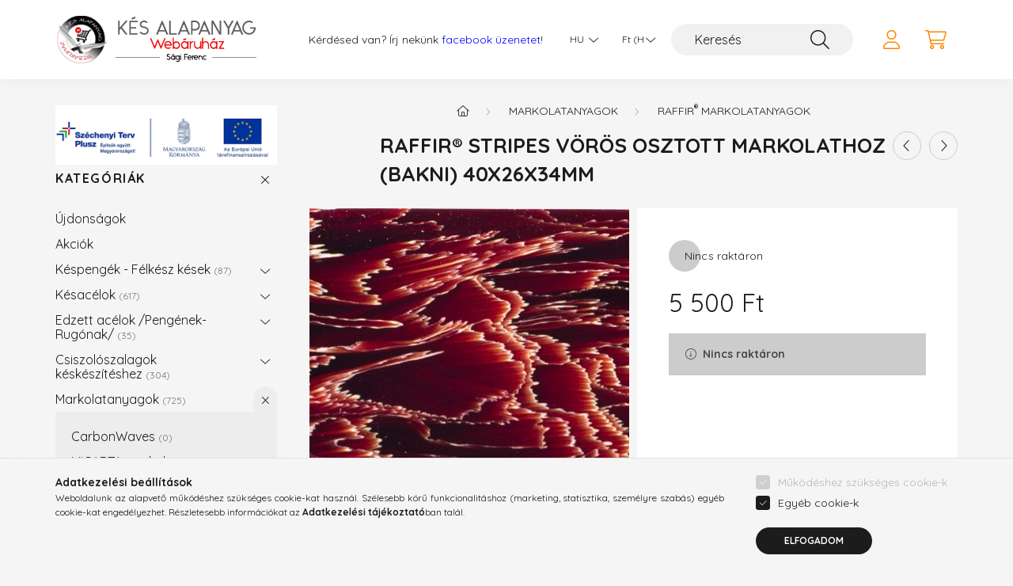

--- FILE ---
content_type: text/html; charset=UTF-8
request_url: https://kesalapanyag.hu/Raffir-Stripes-Voros-osztott-markolathoz-bakni-40x
body_size: 20521
content:
<!DOCTYPE html>
<html lang="hu">
    <head>
        <meta charset="utf-8">
<meta name="description" content="Raffir® Stripes Vörös osztott markolathoz (bakni) 40x26x34mm, Raffir® Minőségi Gyártóistabilizált színezett műgyantás Kukoricacsuhé Prémium kinézetű és minőségű">
<meta name="robots" content="index, follow">
<meta http-equiv="X-UA-Compatible" content="IE=Edge">
<meta property="og:site_name" content="Kés Alapanyag - Webáruház" />
<meta property="og:title" content="Raffir® Stripes Vörös osztott markolathoz (bakni) 40x26x34mm">
<meta property="og:description" content="Raffir® Stripes Vörös osztott markolathoz (bakni) 40x26x34mm, Raffir® Minőségi Gyártóistabilizált színezett műgyantás Kukoricacsuhé Prémium kinézetű és minőségű">
<meta property="og:type" content="product">
<meta property="og:url" content="https://kesalapanyag.hu/Raffir-Stripes-Voros-osztott-markolathoz-bakni-40x">
<meta property="og:image" content="https://kesalapanyag.hu/img/24967/raffir_S_P_tomb_osztott_altpic_1/raffir_S_P_tomb_osztott.jpg">
<meta name="mobile-web-app-capable" content="yes">
<meta name="apple-mobile-web-app-capable" content="yes">
<meta name="MobileOptimized" content="320">
<meta name="HandheldFriendly" content="true">

<title>Raffir® Stripes Vörös osztott markolathoz (bakni) 40x26x34mm</title>


<script>
var service_type="shop";
var shop_url_main="https://kesalapanyag.hu";
var actual_lang="hu";
var money_len="0";
var money_thousend=" ";
var money_dec=",";
var shop_id=24967;
var unas_design_url="https:"+"/"+"/"+"kesalapanyag.hu"+"/"+"!common_design"+"/"+"custom"+"/"+"kesalapanyag.unas.hu"+"/";
var unas_design_code='0';
var unas_base_design_code='2200';
var unas_design_ver=4;
var unas_design_subver=1;
var unas_shop_url='https://kesalapanyag.hu';
var responsive="yes";
var price_nullcut_disable=1;
var config_plus=new Array();
config_plus['product_tooltip']=1;
config_plus['cart_redirect']=1;
config_plus['money_type']='Ft';
config_plus['money_type_display']='Ft';
var lang_text=new Array();

var UNAS = UNAS || {};
UNAS.shop={"base_url":'https://kesalapanyag.hu',"domain":'kesalapanyag.hu',"username":'kesalapanyag.unas.hu',"id":24967,"lang":'hu',"currency_type":'Ft',"currency_code":'HUF',"currency_rate":'1',"currency_length":0,"base_currency_length":0,"canonical_url":'https://kesalapanyag.hu/Raffir-Stripes-Voros-osztott-markolathoz-bakni-40x'};
UNAS.design={"code":'0',"page":'product_details'};
UNAS.api_auth="e866e20ad1db02e462280d5fd83b98d0";
UNAS.customer={"email":'',"id":0,"group_id":0,"without_registration":0};
UNAS.shop["category_id"]="138660";
UNAS.shop["sku"]="raffir_S_P_tomb_osztott";
UNAS.shop["product_id"]="563039901";
UNAS.shop["only_private_customer_can_purchase"] = false;
 

UNAS.text = {
    "button_overlay_close": `Bezár`,
    "popup_window": `Felugró ablak`,
    "list": `lista`,
    "updating_in_progress": `frissítés folyamatban`,
    "updated": `frissítve`,
    "is_opened": `megnyitva`,
    "is_closed": `bezárva`,
    "deleted": `törölve`,
    "consent_granted": `hozzájárulás megadva`,
    "consent_rejected": `hozzájárulás elutasítva`,
    "field_is_incorrect": `mező hibás`,
    "error_title": `Hiba!`,
    "product_variants": `termék változatok`,
    "product_added_to_cart": `A termék a kosárba került`,
    "product_added_to_cart_with_qty_problem": `A termékből csak [qty_added_to_cart] [qty_unit] került kosárba`,
    "product_removed_from_cart": `A termék törölve a kosárból`,
    "reg_title_name": `Név`,
    "reg_title_company_name": `Cégnév`,
    "number_of_items_in_cart": `Kosárban lévő tételek száma`,
    "cart_is_empty": `A kosár üres`,
    "cart_updated": `A kosár frissült`
};


UNAS.text["delete_from_compare"]= `Törlés összehasonlításból`;
UNAS.text["comparison"]= `Összehasonlítás`;

UNAS.text["delete_from_favourites"]= `Törlés a kedvencek közül`;
UNAS.text["add_to_favourites"]= `Kedvencekhez`;






window.lazySizesConfig=window.lazySizesConfig || {};
window.lazySizesConfig.loadMode=1;
window.lazySizesConfig.loadHidden=false;

window.dataLayer = window.dataLayer || [];
function gtag(){dataLayer.push(arguments)};
gtag('js', new Date());
</script>

<script src="https://kesalapanyag.hu/!common_packages/jquery/jquery-3.2.1.js?mod_time=1690980617"></script>
<script src="https://kesalapanyag.hu/!common_packages/jquery/plugins/migrate/migrate.js?mod_time=1690980618"></script>
<script src="https://kesalapanyag.hu/!common_packages/jquery/plugins/autocomplete/autocomplete.js?mod_time=1751445028"></script>
<script src="https://kesalapanyag.hu/!common_packages/jquery/plugins/tools/overlay/overlay.js?mod_time=1759904162"></script>
<script src="https://kesalapanyag.hu/!common_packages/jquery/plugins/tools/toolbox/toolbox.expose.js?mod_time=1725517055"></script>
<script src="https://kesalapanyag.hu/!common_packages/jquery/plugins/lazysizes/lazysizes.min.js?mod_time=1690980618"></script>
<script src="https://kesalapanyag.hu/!common_packages/jquery/plugins/lazysizes/plugins/bgset/ls.bgset.min.js?mod_time=1753261540"></script>
<script src="https://kesalapanyag.hu/!common_packages/jquery/own/shop_common/exploded/common.js?mod_time=1764831094"></script>
<script src="https://kesalapanyag.hu/!common_packages/jquery/own/shop_common/exploded/common_overlay.js?mod_time=1759904162"></script>
<script src="https://kesalapanyag.hu/!common_packages/jquery/own/shop_common/exploded/common_shop_popup.js?mod_time=1759904162"></script>
<script src="https://kesalapanyag.hu/!common_packages/jquery/own/shop_common/exploded/page_product_details.js?mod_time=1751445028"></script>
<script src="https://kesalapanyag.hu/!common_packages/jquery/own/shop_common/exploded/function_favourites.js?mod_time=1725525526"></script>
<script src="https://kesalapanyag.hu/!common_packages/jquery/own/shop_common/exploded/function_compare.js?mod_time=1751445028"></script>
<script src="https://kesalapanyag.hu/!common_packages/jquery/own/shop_common/exploded/function_recommend.js?mod_time=1751445028"></script>
<script src="https://kesalapanyag.hu/!common_packages/jquery/own/shop_common/exploded/function_product_print.js?mod_time=1725525526"></script>
<script src="https://kesalapanyag.hu/!common_packages/jquery/plugins/hoverintent/hoverintent.js?mod_time=1690980618"></script>
<script src="https://kesalapanyag.hu/!common_packages/jquery/own/shop_tooltip/shop_tooltip.js?mod_time=1759904162"></script>
<script src="https://kesalapanyag.hu/!common_design/base/002200/main.js?mod_time=1759904162"></script>
<script src="https://kesalapanyag.hu/!common_packages/jquery/plugins/flickity/v3/flickity.pkgd.min.js?mod_time=1759904162"></script>
<script src="https://kesalapanyag.hu/!common_packages/jquery/plugins/flickity/v3/as-nav-for.js?mod_time=1690980618"></script>
<script src="https://kesalapanyag.hu/!common_packages/jquery/plugins/toastr/toastr.min.js?mod_time=1690980618"></script>
<script src="https://kesalapanyag.hu/!common_packages/jquery/plugins/tippy/popper-2.4.4.min.js?mod_time=1690980618"></script>
<script src="https://kesalapanyag.hu/!common_packages/jquery/plugins/tippy/tippy-bundle.umd.min.js?mod_time=1690980618"></script>
<script src="https://kesalapanyag.hu/!common_packages/jquery/plugins/photoswipe/photoswipe.min.js?mod_time=1690980618"></script>
<script src="https://kesalapanyag.hu/!common_packages/jquery/plugins/photoswipe/photoswipe-ui-default.min.js?mod_time=1690980618"></script>

<link href="https://kesalapanyag.hu/temp/shop_24967_d55af3421c8ff6be612d4b3018b0943b.css?mod_time=1768821253" rel="stylesheet" type="text/css">

<link href="https://kesalapanyag.hu/Raffir-Stripes-Voros-osztott-markolathoz-bakni-40x" rel="canonical">
<link href="https://kesalapanyag.hu/shop_ordered/24967/design_pic/favicon.ico" rel="shortcut icon">
<script>
        var google_consent=1;
    
        gtag('consent', 'default', {
           'ad_storage': 'denied',
           'ad_user_data': 'denied',
           'ad_personalization': 'denied',
           'analytics_storage': 'denied',
           'functionality_storage': 'denied',
           'personalization_storage': 'denied',
           'security_storage': 'granted'
        });

    
        gtag('consent', 'update', {
           'ad_storage': 'denied',
           'ad_user_data': 'denied',
           'ad_personalization': 'denied',
           'analytics_storage': 'denied',
           'functionality_storage': 'denied',
           'personalization_storage': 'denied',
           'security_storage': 'granted'
        });

        </script>
    	<script>
	/* <![CDATA[ */
	$(document).ready(function() {
       $(document).bind("contextmenu",function(e) {
            return false;
       });
	});
	/* ]]> */
	</script>
		<script>
	/* <![CDATA[ */
	var omitformtags=["input", "textarea", "select"];
	omitformtags=omitformtags.join("|");
		
	function disableselect(e) {
		if (omitformtags.indexOf(e.target.tagName.toLowerCase())==-1) return false;
		if (omitformtags.indexOf(e.target.tagName.toLowerCase())==2) return false;
	}
		
	function reEnable() {
		return true;
	}
		
	if (typeof document.onselectstart!="undefined") {
		document.onselectstart=new Function ("return false");
	} else {
		document.onmousedown=disableselect;
		document.onmouseup=reEnable;
	}
	/* ]]> */
	</script>
	

        <meta content="width=device-width, initial-scale=1.0" name="viewport" />
        <link rel="preconnect" href="https://fonts.gstatic.com">
        <link rel="preload" href="https://fonts.googleapis.com/css2?family=Quicksand:wght@400;700&display=swap" as="style" />
        <link rel="stylesheet" href="https://fonts.googleapis.com/css2?family=Quicksand:wght@400;700&display=swap" media="print" onload="this.media='all'">
        <noscript>
            <link rel="stylesheet" href="https://fonts.googleapis.com/css2?family=Quicksand:wght@400;700&display=swap" />
        </noscript>
        
        
        
        
        
        

        
        
        
        
                    
            
            
            
            
            
            
            
            
            
                
    </head>

                
                
    
    
    
    
    
                     
    
    <body class='design_ver4 design_subver1' id="ud_shop_artdet">
        <div id="box_compare_content" class="text-center fixed-bottom">                    <script>
	$(document).ready(function(){ $("#box_container_shop_compare").css("display","none"); });</script>

    
    </div>
    
        <div id="fb-root"></div>
    <script>
        window.fbAsyncInit = function() {
            FB.init({
                xfbml            : true,
                version          : 'v22.0'
            });
        };
    </script>
    <script async defer crossorigin="anonymous" src="https://connect.facebook.net/hu_HU/sdk.js"></script>
    <div id="image_to_cart" style="display:none; position:absolute; z-index:100000;"></div>
<div class="overlay_common overlay_warning" id="overlay_cart_add"></div>
<script>$(document).ready(function(){ overlay_init("cart_add",{"onBeforeLoad":false}); });</script>
<div id="overlay_login_outer"></div>	
	<script>
	$(document).ready(function(){
	    var login_redir_init="";

		$("#overlay_login_outer").overlay({
			onBeforeLoad: function() {
                var login_redir_temp=login_redir_init;
                if (login_redir_act!="") {
                    login_redir_temp=login_redir_act;
                    login_redir_act="";
                }

									$.ajax({
						type: "GET",
						async: true,
						url: "https://kesalapanyag.hu/shop_ajax/ajax_popup_login.php",
						data: {
							shop_id:"24967",
							lang_master:"hu",
                            login_redir:login_redir_temp,
							explicit:"ok",
							get_ajax:"1"
						},
						success: function(data){
							$("#overlay_login_outer").html(data);
							if (unas_design_ver >= 5) $("#overlay_login_outer").modal('show');
							$('#overlay_login1 input[name=shop_pass_login]').keypress(function(e) {
								var code = e.keyCode ? e.keyCode : e.which;
								if(code.toString() == 13) {		
									document.form_login_overlay.submit();		
								}	
							});	
						}
					});
								},
			top: 50,
			mask: {
	color: "#000000",
	loadSpeed: 200,
	maskId: "exposeMaskOverlay",
	opacity: 0.7
},
			closeOnClick: (config_plus['overlay_close_on_click_forced'] === 1),
			onClose: function(event, overlayIndex) {
				$("#login_redir").val("");
			},
			load: false
		});
		
			});
	function overlay_login() {
		$(document).ready(function(){
			$("#overlay_login_outer").overlay().load();
		});
	}
	function overlay_login_remind() {
        if (unas_design_ver >= 5) {
            $("#overlay_remind").overlay().load();
        } else {
            $(document).ready(function () {
                $("#overlay_login_outer").overlay().close();
                setTimeout('$("#overlay_remind").overlay().load();', 250);
            });
        }
	}

    var login_redir_act="";
    function overlay_login_redir(redir) {
        login_redir_act=redir;
        $("#overlay_login_outer").overlay().load();
    }
	</script>  
	<div class="overlay_common overlay_info" id="overlay_remind"></div>
<script>$(document).ready(function(){ overlay_init("remind",[]); });</script>

	<script>
    	function overlay_login_error_remind() {
		$(document).ready(function(){
			load_login=0;
			$("#overlay_error").overlay().close();
			setTimeout('$("#overlay_remind").overlay().load();', 250);	
		});
	}
	</script>  
	<div class="overlay_common overlay_info" id="overlay_newsletter"></div>
<script>$(document).ready(function(){ overlay_init("newsletter",[]); });</script>

<script>
function overlay_newsletter() {
    $(document).ready(function(){
        $("#overlay_newsletter").overlay().load();
    });
}
</script>
<div class="overlay_common overlay_error" id="overlay_script"></div>
<script>$(document).ready(function(){ overlay_init("script",[]); });</script>
    <script>
    $(document).ready(function() {
        $.ajax({
            type: "GET",
            url: "https://kesalapanyag.hu/shop_ajax/ajax_stat.php",
            data: {master_shop_id:"24967",get_ajax:"1"}
        });
    });
    </script>
    

    <div id="container" class="page_shop_artdet_raffir_S_P_tomb_osztott">
                

        <header class="header js-header">
            <div class="header-inner js-header-inner">
                <div class="container">
                    <div class="row gutters-10 gutters-xl-20 flex-nowrap justify-content-center align-items-center py-3 py-lg-4 position-relative">
                        <div class="header__left col col-lg-auto">
                            <div class="header__left-inner d-flex align-items-center">
                                <button type="button" class="hamburger__btn dropdown--btn d-xl-none" id="hamburger__btn" aria-label="hamburger button" data-btn-for=".main__left">
                                    <span class="hamburger__btn-icon icon--hamburger"></span>
                                </button>
                                    <div id="header_logo_img" class="js-element header_logo logo" data-element-name="header_logo">
        <div class="header_logo-img-container">
            <div class="header_logo-img-wrapper">
                                                <a href="https://kesalapanyag.hu/">                    <picture>
                                                <source media="(max-width: 575.98px)" srcset="https://kesalapanyag.hu/!common_design/custom/kesalapanyag.unas.hu/element/layout_hu_header_logo-280x60_1_small.png?time=1647717697 102w, https://kesalapanyag.hu/!common_design/custom/kesalapanyag.unas.hu/element/layout_hu_header_logo-280x60_1_small_retina.png?time=1647717697 204w" sizes="102px"/>
                                                <source srcset="https://kesalapanyag.hu/!common_design/custom/kesalapanyag.unas.hu/element/layout_hu_header_logo-280x60_1_default.png?time=1647717697 1x, https://kesalapanyag.hu/!common_design/custom/kesalapanyag.unas.hu/element/layout_hu_header_logo-280x60_1_default_retina.png?time=1647717697 2x" />
                        <img                              src="https://kesalapanyag.hu/!common_design/custom/kesalapanyag.unas.hu/element/layout_hu_header_logo-280x60_1_default.png?time=1647717697"                             
                             alt="Kés Alapanyag - Webáruház                        "/>
                    </picture>
                    </a>                                        </div>
        </div>
    </div>

                            </div>
                        </div>

                        <div class="header__right col-auto col-lg">
                            <div class="row gutters-10 align-items-center">
                                <div class="js-element header_text_section_2 d-none d-lg-block col col-xl-auto text-center text-xl-left" data-element-name="header_text_section_2">
            <div class="header_text_section_2-slide slide-1"><p>Kérdésed van? Írj nekünk <a style="color: blue;" href="https://www.facebook.com/kesalapanyag" title="Kés alapanyag webáruház facebook">facebook üzenetet</a>!</p></div>
    </div>

                                <div class="col-auto col-xl d-flex justify-content-end position-static">
                                        <div class="lang-box-desktop flex-shrink-0">
        <div class="lang-select-group form-group form-select-group mb-0">
            <select class="form-control border-0 lang-select" aria-label="Nyelv váltás" name="change_lang" id="box_lang_select_desktop" onchange="location.href='https://kesalapanyag.hu'+this.value">
                                <option value="/Raffir-Stripes-Voros-osztott-markolathoz-bakni-40x" selected="selected">HU</option>
                                <option value="/en/Raffir-Stripes-Voros-osztott-markolathoz-bakni-40x">EN</option>
                            </select>
        </div>
    </div>
    
                                        <div class="currency-box-desktop flex-shrink-0">
        <form action="https://kesalapanyag.hu/shop_moneychange.php" name="form_moneychange" method="post"><input name="file_back" type="hidden" value="/Raffir-Stripes-Voros-osztott-markolathoz-bakni-40x">
            <div class="currency-select-group form-group form-select-group mb-0">
                <select class="form-control border-0 money-select" aria-label="Pénznem váltás" name="session_money_select" id="session_money_select2" onchange="document.form_moneychange.submit();">
                    <option value="-1" selected="selected">Ft (HUF)</option>
                                            <option value="0">EUR - €</option>
                                    </select>
            </div>
        </form>
            </div>


                                    <button class="search-box__dropdown-btn dropdown--btn d-xl-none" aria-label="search button" type="button" data-btn-for=".search-box__dropdown">
                                        <span class="search-box__dropdown-btn-icon icon--search"></span>
                                    </button>
                                    <div class="search-box search-box__dropdown dropdown--content dropdown--content-till-lg" data-content-for=".search__dropdown-btn" data-content-direction="full">
                                        <div class="dropdown--content-inner search-box__inner position-relative js-search browser-is-chrome" id="box_search_content">
    <form name="form_include_search" id="form_include_search" action="https://kesalapanyag.hu/shop_search.php" method="get">
    <div class="box-search-group">
        <input data-stay-visible-breakpoint="1200" class="search-box__input ac_input form-control js-search-input" name="search"
               pattern=".{3,100}" id="box_search_input" value="" aria-label="Keresés"
               title="Hosszabb kereső kifejezést írjon be!" placeholder="Keresés" type="search" maxlength="100" autocomplete="off"
               required        >
        <div class='search-box__search-btn-outer input-group-append' title='Keresés'>
            <button class='search-btn' aria-label="Keresés">
                <span class="search-btn-icon icon--search"></span>
            </button>
        </div>
        <div class="search__loading">
            <div class="loading-spinner--small"></div>
        </div>
    </div>
    <div class="search-box__mask"></div>
    </form>
    <div class="ac_results"></div>
</div>
<script>
    $(document).ready(function(){
        $(document).on('smartSearchInputLoseFocus', function(){
            if ($('.js-search-smart-autocomplete').length>0) {
                setTimeout(function () {
                    let height = $(window).height() - ($('.js-search-smart-autocomplete').offset().top - $(window).scrollTop()) - 20;
                    $('.search-smart-autocomplete').css('max-height', height + 'px');
                }, 300);
            }
        });
    });
</script>

                                    </div>

                                        <button type="button" class="profile__btn js-profile-btn dropdown--btn" id="profile__btn" data-orders="https://kesalapanyag.hu/shop_order_track.php" aria-label="profile button" data-btn-for=".profile__dropdown">
        <span class="profile__btn-icon icon--head"></span>
    </button>
    <div class="profile__dropdown dropdown--content" data-content-for=".profile__btn" data-content-direction="right">
        <div class="dropdown--content-inner">
                    <div class="profile__title">
                <span class="profile__title-icon icon--b-head"></span>
                <span class="profile__title-text">Belépés</span>
            </div>
            <div class='login-box__loggedout-container'>
                <form name="form_login" action="https://kesalapanyag.hu/shop_logincheck.php" method="post"><input name="file_back" type="hidden" value="/Raffir-Stripes-Voros-osztott-markolathoz-bakni-40x"><input type="hidden" name="login_redir" value="" id="login_redir">
                <div class="login-box__form-inner">
                    <div class="form-group login-box__input-field form-label-group">
                        <input name="shop_user_login" id="shop_user_login" aria-label="Email" placeholder='Email' type="text" maxlength="100" class="form-control" spellcheck="false" autocomplete="email" autocapitalize="off">
                        <label for="shop_user_login">Email</label>
                    </div>
                    <div class="form-group login-box__input-field form-label-group mb-4">
                        <input name="shop_pass_login" id="shop_pass_login" aria-label="Jelszó" placeholder="Jelszó" type="password" maxlength="100" class="form-control" spellcheck="false" autocomplete="current-password" autocapitalize="off">
                        <label for="shop_pass_login">Jelszó</label>
                    </div>
                    <div class="form-group text-center mb-4">
                        <button type="submit" class="btn btn-primary">Belép</button>
                    </div>
                                        <div class="login-box__social-group form-group">
                        <div class="row gutters-5">
                                                                                        <div class="col">
                                    <div class="google-login-wrap" tabindex="0">
    <div class="google-login-btn btn w-100"><span class="o">o</span><span class="o">o</span><span class="g">g</span><span class="l">l</span><span class="e">e</span></div>
    <iframe class="google-iframe btn btn-link w-100" scrolling="no" src="https://cluster4.unas.hu/shop_google_login.php?url=https%3A%2F%2Fkesalapanyag.hu&text=Bel%C3%A9p%C3%A9s+Google+fi%C3%B3kkal&type=&align=center&design=%2Fcustom%2Fkesalapanyag.unas.hu%2F" title="Google"></iframe>
</div>                                </div>
                                                    </div>
                    </div>
                                        <div class="line-separator"></div>
                    <div class="form-group text-center">
                        <div class="login-box__reg-btn-wrap">
                            <a class="login-box__reg-btn btn btn-secondary" href="https://kesalapanyag.hu/shop_reg.php?no_reg=0">Regisztráció</a>
                        </div>
                        <div class="login-box__remind-btn-wrap">
                            <button type="button" class="login-box__remind-btn btn btn-secondary" onclick="handleCloseDropdowns(); overlay_login_remind();">Elfelejtettem a jelszavamat</button>
                        </div>
                    </div>
                </div>
                </form>
            </div>
                </div>
    </div>


                                    <button class="cart-box__btn dropdown--btn" aria-label="cart button" type="button" data-btn-for=".cart-box__dropdown">
                                        <span class="cart-box__btn-icon icon--cart">
                                                <span id="box_cart_content" class="cart-box">            </span>
                                        </span>
                                    </button>
                                                                        <div class="cart-box__dropdown dropdown--content js-cart-box-dropdown" data-content-for=".cart-box__btn" data-content-direction="right">
                                        <div class="h-100 dropdown--content-inner" id="box_cart_content2">
                                                        <div class="cart-box__title">
            <span class="cart-box__title-icon icon--b-cart"></span>
            <span class="cart-box__title-text">Kosár</span>
        </div>
        <div class="cart-box__empty text-center">
            <span class="cart-box__empty-text">A kosár üres.</span>
            <a class="cart-box__jump-to-products-btn btn-link text-primary" href="https://kesalapanyag.hu/sct/0/">Vásárláshoz kattintson ide!</a>
        </div>
                <script>
            $(".js-cart-box-dropdown").addClass("cart-is-empty");
        </script>
    
                                        </div>
                                    </div>
                                                                    </div>
                            </div>
                        </div>
                    </div>
                </div>
            </div>
        </header>
        
        <main class="main">
            <div class="container">
                <div class="row">
                                        <div class="main__left col-auto dropdown--content dropdown--content-till-lg" data-content-for=".hamburger__btn, .filter-top__filter-btn" data-content-direction="left">
                        <div class="szecheny-logo-desc">
                            <a class="d-block w-100 h-100" href="https://kesalapanyag.hu/szechenyi-terv-plusz"></a>
                        </div>
                        <button class="main__left-btn-close btn-close d-xl-none" data-close-btn-for=".hamburger__btn, .main__left" type="button" aria-label="bezár" data-text="bezár"></button>
                        <div class="main__left-inner">
                            

                                                        <div id="box_container_shop_cat" class="box_container">
                                <div class="box box--closeable has-opened-content">
                                    <div class="box__title h4">
                                        <span class="box__title-text" onclick="boxContentOpener($(this));">Kategóriák</span>
                                        <button onclick="boxContentOpener($(this));"  aria-expanded="true" class="box__toggle-btn content-toggle-btn" aria-haspopup="listbox" type="button"></button>
                                    </div>
                                    <div class="box__content show js-box-content">
                                                <script>
    function navItemOpen($thisBtn) {
        let $thisParentSubmenu = $thisBtn.closest('.submenu');
        let $thisNavItem = $thisBtn.closest('.nav-item');
        let $thisSubmenu = $thisNavItem.find('.submenu').first();

        /*remove is-opened class form the rest menus (cat+plus)*/
        let $notThisOpenedNavItem = $thisParentSubmenu.find('.nav-item.show').not($thisNavItem);
        $notThisOpenedNavItem.find('.submenu.show').removeClass('show');
        $notThisOpenedNavItem.find('.submenu-toggle-btn').attr('aria-expanded','false');
        $notThisOpenedNavItem.removeClass('show');

        if ($thisNavItem.hasClass('show')) {
            $thisBtn.attr('aria-expanded','false');
            $thisNavItem.removeClass('show');
            $thisSubmenu.removeClass('show');
        } else {
            $thisBtn.attr('aria-expanded','true');
            $thisNavItem.addClass('show');
            $thisSubmenu.addClass('show');
        }
    }
    function catSubLoad($id,$ajaxUrl){
        let $navItem = $('.nav-item[data-id="'+$id+'"]');

        $.ajax({
            type: 'GET',
            url: $ajaxUrl,
            beforeSend: function(){
                $navItem.addClass('ajax-loading');
                setTimeout(function (){
                    if (!$navItem.hasClass('ajax-loaded')) {
                        $navItem.addClass('ajax-loader');
                    }
                }, 500);
            },
            success:function(data){
                $navItem.append(data);
                $("> .nav-link-wrapper > .submenu-toggle-btn", $navItem).attr('onclick','navItemOpen($(this));').trigger('click');
                $navItem.removeClass('ajax-loading ajax-loader').addClass('ajax-loaded');
            }
        });
    }
</script>

<ul id="nav__cat" class="navbar-nav js-navbar-nav">
            <li class="nav-item spec-item js-nav-item-new" data-id="new">
            <div class="nav-link-wrapper">
                <a class="nav-link" href="https://kesalapanyag.hu/shop_artspec.php?artspec=2">
                    Újdonságok
                                    </a>

                            </div>
                    </li>
            <li class="nav-item spec-item js-nav-item-akcio" data-id="akcio">
            <div class="nav-link-wrapper">
                <a class="nav-link" href="https://kesalapanyag.hu/shop_artspec.php?artspec=1">
                    Akciók
                                    </a>

                            </div>
                    </li>
            <li class="nav-item has-submenu js-nav-item-134158" data-id="134158">
            <div class="nav-link-wrapper">
                <a class="nav-link" href="https://kesalapanyag.hu/sct/134158/Kespengek-Felkesz-kesek">
                    Késpengék - Félkész kések
                    <span class="nav-item__count round-bracket-around">87</span>                </a>

                                <button                         onclick="catSubLoad('134158','https://kesalapanyag.hu/shop_ajax/ajax_box_cat.php?get_ajax=1&type=layout&change_lang=hu&level=1&key=134158&box_var_name=shop_cat&box_var_layout_cache=1&box_var_expand_cache=yes&box_var_layout_level0=0&box_var_layout=1&box_var_ajax=1&box_var_section=content&box_var_highlight=yes&box_var_type=expand&box_var_div=no&box_var_expand_cache_per_cats=1');" aria-expanded="false"
                                                class="content-toggle-btn submenu-toggle-btn" data-toggle="submenu" aria-haspopup="true" type="button">
                </button>
                            </div>
                    </li>
            <li class="nav-item has-submenu js-nav-item-800001" data-id="800001">
            <div class="nav-link-wrapper">
                <a class="nav-link" href="https://kesalapanyag.hu/kesacelok">
                    Késacélok
                    <span class="nav-item__count round-bracket-around">617</span>                </a>

                                <button                         onclick="catSubLoad('800001','https://kesalapanyag.hu/shop_ajax/ajax_box_cat.php?get_ajax=1&type=layout&change_lang=hu&level=1&key=800001&box_var_name=shop_cat&box_var_layout_cache=1&box_var_expand_cache=yes&box_var_layout_level0=0&box_var_layout=1&box_var_ajax=1&box_var_section=content&box_var_highlight=yes&box_var_type=expand&box_var_div=no&box_var_expand_cache_per_cats=1');" aria-expanded="false"
                                                class="content-toggle-btn submenu-toggle-btn" data-toggle="submenu" aria-haspopup="true" type="button">
                </button>
                            </div>
                    </li>
            <li class="nav-item has-submenu js-nav-item-276080" data-id="276080">
            <div class="nav-link-wrapper">
                <a class="nav-link" href="https://kesalapanyag.hu/sct/276080/Edzett-acelok-Pengenek-Rugonak">
                    Edzett acélok /Pengének-Rugónak/
                    <span class="nav-item__count round-bracket-around">35</span>                </a>

                                <button                         onclick="catSubLoad('276080','https://kesalapanyag.hu/shop_ajax/ajax_box_cat.php?get_ajax=1&type=layout&change_lang=hu&level=1&key=276080&box_var_name=shop_cat&box_var_layout_cache=1&box_var_expand_cache=yes&box_var_layout_level0=0&box_var_layout=1&box_var_ajax=1&box_var_section=content&box_var_highlight=yes&box_var_type=expand&box_var_div=no&box_var_expand_cache_per_cats=1');" aria-expanded="false"
                                                class="content-toggle-btn submenu-toggle-btn" data-toggle="submenu" aria-haspopup="true" type="button">
                </button>
                            </div>
                    </li>
            <li class="nav-item has-submenu js-nav-item-880142" data-id="880142">
            <div class="nav-link-wrapper">
                <a class="nav-link" href="https://kesalapanyag.hu/sct/880142/Csiszoloszalagok-keskesziteshez">
                    Csiszolószalagok késkészítéshez
                    <span class="nav-item__count round-bracket-around">304</span>                </a>

                                <button                         onclick="catSubLoad('880142','https://kesalapanyag.hu/shop_ajax/ajax_box_cat.php?get_ajax=1&type=layout&change_lang=hu&level=1&key=880142&box_var_name=shop_cat&box_var_layout_cache=1&box_var_expand_cache=yes&box_var_layout_level0=0&box_var_layout=1&box_var_ajax=1&box_var_section=content&box_var_highlight=yes&box_var_type=expand&box_var_div=no&box_var_expand_cache_per_cats=1');" aria-expanded="false"
                                                class="content-toggle-btn submenu-toggle-btn" data-toggle="submenu" aria-haspopup="true" type="button">
                </button>
                            </div>
                    </li>
            <li class="nav-item has-submenu show js-nav-item-671912" data-id="671912">
            <div class="nav-link-wrapper">
                <a class="nav-link" href="https://kesalapanyag.hu/markolatanyagok">
                    Markolatanyagok
                    <span class="nav-item__count round-bracket-around">725</span>                </a>

                                <button                         onclick="navItemOpen($(this));" aria-expanded="true"                        class="content-toggle-btn submenu-toggle-btn" data-toggle="submenu" aria-haspopup="true" type="button">
                </button>
                            </div>
                            <ul class="submenu collapse show submenu--level-1">
            <li class="nav-item  js-nav-item-668591" data-id="668591">
            <div class="nav-link-wrapper">
                <a class="nav-link" href="https://kesalapanyag.hu/CarbonWaves" >CarbonWaves
                <span class="nav-item__count round-bracket-around">0</span>                </a>
                            </div>
                    </li>
            <li class="nav-item  has-submenu js-nav-item-289122" data-id="289122">
            <div class="nav-link-wrapper">
                <a class="nav-link" href="https://kesalapanyag.hu/sct/289122/MICARTA-markolatanyag" >MICARTA markolatanyag
                <span class="nav-item__count round-bracket-around">97</span>                </a>
                                    <button                             onclick="catSubLoad('289122','https://kesalapanyag.hu/shop_ajax/ajax_box_cat.php?get_ajax=1&type=layout&change_lang=hu&level=2&key=289122&box_var_name=shop_cat&box_var_layout_cache=1&box_var_expand_cache=yes&box_var_layout_level0=0&box_var_layout=1&box_var_ajax=1&box_var_section=content&box_var_highlight=yes&box_var_type=expand&box_var_div=no&box_var_expand_cache_per_cats=1');" aria-expanded="false"
                                                        class="content-toggle-btn submenu-toggle-btn" data-toggle="submenu" aria-haspopup="true" type="button">
                    </button>
                            </div>
                    </li>
            <li class="nav-item  has-submenu js-nav-item-994423" data-id="994423">
            <div class="nav-link-wrapper">
                <a class="nav-link" href="https://kesalapanyag.hu/kirinite-markolatanyagok" >KIRINITE<sup>®</sup> markolatanyagok
                <span class="nav-item__count round-bracket-around">109</span>                </a>
                                    <button                             onclick="catSubLoad('994423','https://kesalapanyag.hu/shop_ajax/ajax_box_cat.php?get_ajax=1&type=layout&change_lang=hu&level=2&key=994423&box_var_name=shop_cat&box_var_layout_cache=1&box_var_expand_cache=yes&box_var_layout_level0=0&box_var_layout=1&box_var_ajax=1&box_var_section=content&box_var_highlight=yes&box_var_type=expand&box_var_div=no&box_var_expand_cache_per_cats=1');" aria-expanded="false"
                                                        class="content-toggle-btn submenu-toggle-btn" data-toggle="submenu" aria-haspopup="true" type="button">
                    </button>
                            </div>
                    </li>
            <li class="nav-item  has-submenu js-nav-item-223523" data-id="223523">
            <div class="nav-link-wrapper">
                <a class="nav-link" href="https://kesalapanyag.hu/g10-markolatanyagok" >G 10 markolatanyag
                <span class="nav-item__count round-bracket-around">111</span>                </a>
                                    <button                             onclick="catSubLoad('223523','https://kesalapanyag.hu/shop_ajax/ajax_box_cat.php?get_ajax=1&type=layout&change_lang=hu&level=2&key=223523&box_var_name=shop_cat&box_var_layout_cache=1&box_var_expand_cache=yes&box_var_layout_level0=0&box_var_layout=1&box_var_ajax=1&box_var_section=content&box_var_highlight=yes&box_var_type=expand&box_var_div=no&box_var_expand_cache_per_cats=1');" aria-expanded="false"
                                                        class="content-toggle-btn submenu-toggle-btn" data-toggle="submenu" aria-haspopup="true" type="button">
                    </button>
                            </div>
                    </li>
            <li class="nav-item  has-submenu js-nav-item-392328" data-id="392328">
            <div class="nav-link-wrapper">
                <a class="nav-link" href="https://kesalapanyag.hu/akril-markolatanyagok" >AKRIL markolatanyagok
                <span class="nav-item__count round-bracket-around">42</span>                </a>
                                    <button                             onclick="catSubLoad('392328','https://kesalapanyag.hu/shop_ajax/ajax_box_cat.php?get_ajax=1&type=layout&change_lang=hu&level=2&key=392328&box_var_name=shop_cat&box_var_layout_cache=1&box_var_expand_cache=yes&box_var_layout_level0=0&box_var_layout=1&box_var_ajax=1&box_var_section=content&box_var_highlight=yes&box_var_type=expand&box_var_div=no&box_var_expand_cache_per_cats=1');" aria-expanded="false"
                                                        class="content-toggle-btn submenu-toggle-btn" data-toggle="submenu" aria-haspopup="true" type="button">
                    </button>
                            </div>
                    </li>
            <li class="nav-item  has-submenu js-nav-item-321669" data-id="321669">
            <div class="nav-link-wrapper">
                <a class="nav-link" href="https://kesalapanyag.hu/egzota-fa-markolatanyagok" >Fa markolatanyagok
                <span class="nav-item__count round-bracket-around">161</span>                </a>
                                    <button                             onclick="catSubLoad('321669','https://kesalapanyag.hu/shop_ajax/ajax_box_cat.php?get_ajax=1&type=layout&change_lang=hu&level=2&key=321669&box_var_name=shop_cat&box_var_layout_cache=1&box_var_expand_cache=yes&box_var_layout_level0=0&box_var_layout=1&box_var_ajax=1&box_var_section=content&box_var_highlight=yes&box_var_type=expand&box_var_div=no&box_var_expand_cache_per_cats=1');" aria-expanded="false"
                                                        class="content-toggle-btn submenu-toggle-btn" data-toggle="submenu" aria-haspopup="true" type="button">
                    </button>
                            </div>
                    </li>
            <li class="nav-item  has-submenu js-nav-item-100885" data-id="100885">
            <div class="nav-link-wrapper">
                <a class="nav-link" href="https://kesalapanyag.hu/juma-markolatanyag" >JUMA markolatanyag
                <span class="nav-item__count round-bracket-around">52</span>                </a>
                                    <button                             onclick="catSubLoad('100885','https://kesalapanyag.hu/shop_ajax/ajax_box_cat.php?get_ajax=1&type=layout&change_lang=hu&level=2&key=100885&box_var_name=shop_cat&box_var_layout_cache=1&box_var_expand_cache=yes&box_var_layout_level0=0&box_var_layout=1&box_var_ajax=1&box_var_section=content&box_var_highlight=yes&box_var_type=expand&box_var_div=no&box_var_expand_cache_per_cats=1');" aria-expanded="false"
                                                        class="content-toggle-btn submenu-toggle-btn" data-toggle="submenu" aria-haspopup="true" type="button">
                    </button>
                            </div>
                    </li>
            <li class="nav-item  js-nav-item-296394" data-id="296394">
            <div class="nav-link-wrapper">
                <a class="nav-link" href="https://kesalapanyag.hu/szaru-csont-agancs-markolatanyagok" >Szaru, Csont, Agancs markolatanyagok
                <span class="nav-item__count round-bracket-around">17</span>                </a>
                            </div>
                    </li>
            <li class="nav-item  js-nav-item-138660" data-id="138660">
            <div class="nav-link-wrapper">
                <a class="nav-link" href="https://kesalapanyag.hu/raffir-stabilizalt-markolatanyagok" >RAFFIR<sup>®</sup>  markolatanyagok
                <span class="nav-item__count round-bracket-around">23</span>                </a>
                            </div>
                    </li>
            <li class="nav-item  has-submenu js-nav-item-149047" data-id="149047">
            <div class="nav-link-wrapper">
                <a class="nav-link" href="https://kesalapanyag.hu/stabilizalt-fa-markolatanyagok" >Stabilizált markolatanyagok
                <span class="nav-item__count round-bracket-around">106</span>                </a>
                                    <button                             onclick="catSubLoad('149047','https://kesalapanyag.hu/shop_ajax/ajax_box_cat.php?get_ajax=1&type=layout&change_lang=hu&level=2&key=149047&box_var_name=shop_cat&box_var_layout_cache=1&box_var_expand_cache=yes&box_var_layout_level0=0&box_var_layout=1&box_var_ajax=1&box_var_section=content&box_var_highlight=yes&box_var_type=expand&box_var_div=no&box_var_expand_cache_per_cats=1');" aria-expanded="false"
                                                        class="content-toggle-btn submenu-toggle-btn" data-toggle="submenu" aria-haspopup="true" type="button">
                    </button>
                            </div>
                    </li>
    
        <li class="nav-item">
        <div class="nav-link-wrapper">
            <a class="nav-link nav-item__all-cat" href="https://kesalapanyag.hu/markolatanyagok">További kategóriák</a>
        </div>
    </li>
    
    </ul>

                    </li>
            <li class="nav-item has-submenu js-nav-item-908618" data-id="908618">
            <div class="nav-link-wrapper">
                <a class="nav-link" href="https://kesalapanyag.hu/fiber">
                    Vulcanfiber - G10 Liner - Micarta Liner
                    <span class="nav-item__count round-bracket-around">91</span>                </a>

                                <button                         onclick="catSubLoad('908618','https://kesalapanyag.hu/shop_ajax/ajax_box_cat.php?get_ajax=1&type=layout&change_lang=hu&level=1&key=908618&box_var_name=shop_cat&box_var_layout_cache=1&box_var_expand_cache=yes&box_var_layout_level0=0&box_var_layout=1&box_var_ajax=1&box_var_section=content&box_var_highlight=yes&box_var_type=expand&box_var_div=no&box_var_expand_cache_per_cats=1');" aria-expanded="false"
                                                class="content-toggle-btn submenu-toggle-btn" data-toggle="submenu" aria-haspopup="true" type="button">
                </button>
                            </div>
                    </li>
            <li class="nav-item has-submenu js-nav-item-560387" data-id="560387">
            <div class="nav-link-wrapper">
                <a class="nav-link" href="https://kesalapanyag.hu/sct/560387/Baknik-Szegecsanyagok-Fem-alkatreszek">
                    Baknik-Szegecsanyagok-Fém alkatrészek
                    <span class="nav-item__count round-bracket-around">178</span>                </a>

                                <button                         onclick="catSubLoad('560387','https://kesalapanyag.hu/shop_ajax/ajax_box_cat.php?get_ajax=1&type=layout&change_lang=hu&level=1&key=560387&box_var_name=shop_cat&box_var_layout_cache=1&box_var_expand_cache=yes&box_var_layout_level0=0&box_var_layout=1&box_var_ajax=1&box_var_section=content&box_var_highlight=yes&box_var_type=expand&box_var_div=no&box_var_expand_cache_per_cats=1');" aria-expanded="false"
                                                class="content-toggle-btn submenu-toggle-btn" data-toggle="submenu" aria-haspopup="true" type="button">
                </button>
                            </div>
                    </li>
            <li class="nav-item js-nav-item-455980" data-id="455980">
            <div class="nav-link-wrapper">
                <a class="nav-link" href="https://kesalapanyag.hu/ragaszto">
                    Ragasztók
                    <span class="nav-item__count round-bracket-around">20</span>                </a>

                            </div>
                    </li>
            <li class="nav-item has-submenu js-nav-item-751579" data-id="751579">
            <div class="nav-link-wrapper">
                <a class="nav-link" href="https://kesalapanyag.hu/sct/751579/Elezes-Keselezok-Fenokovek">
                    Élezés - Késélezők - Fenőkövek
                    <span class="nav-item__count round-bracket-around">20</span>                </a>

                                <button                         onclick="catSubLoad('751579','https://kesalapanyag.hu/shop_ajax/ajax_box_cat.php?get_ajax=1&type=layout&change_lang=hu&level=1&key=751579&box_var_name=shop_cat&box_var_layout_cache=1&box_var_expand_cache=yes&box_var_layout_level0=0&box_var_layout=1&box_var_ajax=1&box_var_section=content&box_var_highlight=yes&box_var_type=expand&box_var_div=no&box_var_expand_cache_per_cats=1');" aria-expanded="false"
                                                class="content-toggle-btn submenu-toggle-btn" data-toggle="submenu" aria-haspopup="true" type="button">
                </button>
                            </div>
                    </li>
            <li class="nav-item js-nav-item-428381" data-id="428381">
            <div class="nav-link-wrapper">
                <a class="nav-link" href="https://kesalapanyag.hu/spl/428381/Segedanyagok-Szerszamok-keskesziteshez">
                    Segédanyagok- Szerszámok késkészitéshez
                    <span class="nav-item__count round-bracket-around">9</span>                </a>

                            </div>
                    </li>
            <li class="nav-item has-submenu js-nav-item-928143" data-id="928143">
            <div class="nav-link-wrapper">
                <a class="nav-link" href="https://kesalapanyag.hu/sct/928143/Kestok-anyagok-Bor-Kydex">
                    Késtok anyagok Bőr & Kydex 
                    <span class="nav-item__count round-bracket-around">141</span>                </a>

                                <button                         onclick="catSubLoad('928143','https://kesalapanyag.hu/shop_ajax/ajax_box_cat.php?get_ajax=1&type=layout&change_lang=hu&level=1&key=928143&box_var_name=shop_cat&box_var_layout_cache=1&box_var_expand_cache=yes&box_var_layout_level0=0&box_var_layout=1&box_var_ajax=1&box_var_section=content&box_var_highlight=yes&box_var_type=expand&box_var_div=no&box_var_expand_cache_per_cats=1');" aria-expanded="false"
                                                class="content-toggle-btn submenu-toggle-btn" data-toggle="submenu" aria-haspopup="true" type="button">
                </button>
                            </div>
                    </li>
            <li class="nav-item js-nav-item-508878" data-id="508878">
            <div class="nav-link-wrapper">
                <a class="nav-link" href="https://kesalapanyag.hu/spl/508878/Csavarok-Specialis-kotoelemek">
                    Csavarok - Speciális kötőelemek
                    <span class="nav-item__count round-bracket-around">12</span>                </a>

                            </div>
                    </li>
            <li class="nav-item js-nav-item-892996" data-id="892996">
            <div class="nav-link-wrapper">
                <a class="nav-link" href="https://kesalapanyag.hu/spl/892996/MOZAIK-Szegecsek">
                    MOZAIK Szegecsek
                    <span class="nav-item__count round-bracket-around">11</span>                </a>

                            </div>
                    </li>
            <li class="nav-item js-nav-item-815161" data-id="815161">
            <div class="nav-link-wrapper">
                <a class="nav-link" href="https://kesalapanyag.hu/spl/815161/Csiszolas-Polirozas-Vagas-Koszorules">
                    Csiszolás-Polírozás-Vágás-Köszörülés
                    <span class="nav-item__count round-bracket-around">10</span>                </a>

                            </div>
                    </li>
            <li class="nav-item js-nav-item-483480" data-id="483480">
            <div class="nav-link-wrapper">
                <a class="nav-link" href="https://kesalapanyag.hu/spl/483480/Szalagcsiszolo-gep-alkatreszek">
                    Szalagcsiszoló gép alkatrészek
                    <span class="nav-item__count round-bracket-around">17</span>                </a>

                            </div>
                    </li>
            <li class="nav-item js-nav-item-463245" data-id="463245">
            <div class="nav-link-wrapper">
                <a class="nav-link" href="https://kesalapanyag.hu/spl/463245/Legzesvedelem-Munkavedelem">
                    Légzésvédelem-Munkavédelem
                    <span class="nav-item__count round-bracket-around">8</span>                </a>

                            </div>
                    </li>
            <li class="nav-item js-nav-item-399893" data-id="399893">
            <div class="nav-link-wrapper">
                <a class="nav-link" href="https://kesalapanyag.hu/ajandekutalvany">
                    Ajándékutalvány
                    <span class="nav-item__count round-bracket-around">4</span>                </a>

                            </div>
                    </li>
            <li class="nav-item js-nav-item-861986" data-id="861986">
            <div class="nav-link-wrapper">
                <a class="nav-link" href="https://kesalapanyag.hu/spl/861986/Hokezeles">
                    Hőkezelés
                    <span class="nav-item__count round-bracket-around">8</span>                </a>

                            </div>
                    </li>
    </ul>
    
                                                
    
                                    </div>
                                </div>
                                <script>
                                    function boxContentOpener($thisEl) {
                                        let $thisBox = $thisEl.closest('.box');
                                        let $thisBtn = $thisBox.find('.box__toggle-btn');

                                        if ($thisBox.hasClass('has-opened-content')) {
                                            $thisBtn.attr('aria-expanded','false').removeClass('open').addClass('close');
                                            $thisBox.removeClass('has-opened-content').find('.box__content').removeClass('show');
                                        } else {
                                            $thisBox.addClass('has-opened-content').find('.box__content').addClass('show');
                                            $thisBtn.attr('aria-expanded','true').removeClass('open').addClass('close')
                                        }
                                    }
                                </script>
                            </div>
                            
                                    
    

                                                        <div id="box_container_header_section" class="box_container d-lg-none">
                                <div class="box">        <div class="js-element header_text_section_2" data-element-name="header_text_section_2">
            <div class="header_text_section_2-slide slide-1"><p>Kérdésed van? Írj nekünk <a style="color: blue;" href="https://www.facebook.com/kesalapanyag" title="Kés alapanyag webáruház facebook">facebook üzenetet</a>!</p></div>
    </div>

    </div>
                            </div>
                            
                                                        <div id="box_container_shop_lang_money" class="box_container d-xl-none">
                                <div class="box">
                                    <div class="d-flex justify-content-center lang-money-box-inner">
                                                    <div class="lang-box-mobile">
        <div class="lang-select-group form-group form-select-group mb-0">
            <select class="form-control border-0 lang-select" aria-label="Nyelv váltás" name="change_lang" id="box_lang_select_mobile" onchange="location.href='https://kesalapanyag.hu'+this.value">
                                <option value="/Raffir-Stripes-Voros-osztott-markolathoz-bakni-40x" selected="selected">HU</option>
                                <option value="/en/Raffir-Stripes-Voros-osztott-markolathoz-bakni-40x">EN</option>
                            </select>
        </div>
    </div>
    
            <div class="currency-box-mobile">
        <form action="https://kesalapanyag.hu/shop_moneychange.php" name="form_moneychange2" method="post"><input name="file_back" type="hidden" value="/Raffir-Stripes-Voros-osztott-markolathoz-bakni-40x">
            <div class="currency-select-group form-group form-select-group mb-0">
                <select class="form-control border-0 money-select" aria-label="Pénznem váltás" name="session_money_select" id="session_money_select" onchange="document.form_moneychange2.submit();">
                    <option value="-1" selected="selected">Ft (HUF)</option>
                                            <option value="0">EUR - €</option>
                                    </select>
            </div>
        </form>
            </div>

    
                                    </div>
                                </div>
                            </div>
                            
                            <div id='box_container_home_banner3_1' class='box_container_1'>
                            <div class="box">
                                <div class="box__title h4">Kövess minket a Facebook-on </div>
                                <div class="box__content js-box-content"><div id='box_banner_49629' class='box_content'><div class='box_txt text_normal'><div id="fb-root"></div>
<p>
<script>// <![CDATA[
(function(d, s, id) {
  var js, fjs = d.getElementsByTagName(s)[0];
  if (d.getElementById(id)) return;
  js = d.createElement(s); js.id = id;
  js.src = 'https://connect.facebook.net/hu_HU/sdk.js#xfbml=1&version=v3.2&appId=1473708716206005&autoLogAppEvents=1';
  fjs.parentNode.insertBefore(js, fjs);
}(document, 'script', 'facebook-jssdk'));
// ]]></script>
</p>
<div class="fb-page" data-href="https://www.facebook.com/kesalapanyag/" data-width="275" a="" href="https://www.facebook.com/kesalapanyag/">Kés Alapanyag Webáruház</div></div></div></div>
                            </div>
                            </div><div id='box_container_home_banner3_2' class='box_container_2'>
                            <div class="box">
                                <div class="box__title h4">Kiemelt Partnereink</div>
                                <div class="box__content js-box-content"><div id='box_banner_264091' class='box_content'><div class='box_txt text_normal'><p><img src="https://kesalapanyag.hu/shop_ordered/24967/pic/bohler_logo.jpg" alt="Böhler" width="200" height="127" /></p>
<p><img src="https://kesalapanyag.hu/shop_ordered/24967/pic/brisa-knives-black-1200px.jpg" alt="Brisa" width="200" height="75" /></p>
<p><img src="https://kesalapanyag.hu/shop_ordered/24967/pic/uddeholm_logo.png" alt="Uddeholm" width="200" height="98" /></p>
<p><img src="https://kesalapanyag.hu/shop_ordered/24967/pic/carbonwaves.jpg" alt="Carbonwaves" width="200" height="200" /></p>
<p>&nbsp;</p></div></div></div>
                            </div>
                            </div><div id='box_container_home_banner4_1' class='box_container_3'>
                            <div class="box">
                                <div class="box__title h4">Házhozszállítás</div>
                                <div class="box__content js-box-content"><div id='box_banner_43947' class='box_content'><div class='box_txt text_normal'><p style="text-align: left;"><a href="https://kesalapanyag.hu/shop_contact.php?tab=shipping"><img src="https://kesalapanyag.hu/main_pic/shop_default_shipping.png" width="150" /></a></p></div></div></div>
                            </div>
                            </div>

                                                        
                            
                            
                        </div>
                    </div>
                    
                                        <div class="main__right col px-0">
                                                
                        
    <link rel="stylesheet" type="text/css" href="https://kesalapanyag.hu/!common_packages/jquery/plugins/photoswipe/css/default-skin.min.css">
    <link rel="stylesheet" type="text/css" href="https://kesalapanyag.hu/!common_packages/jquery/plugins/photoswipe/css/photoswipe.min.css">
        
    
    <script>
        var $clickElementToInitPs = '.js-init-ps';

        var initPhotoSwipeFromDOM = function() {
            var $pswp = $('.pswp')[0];
            var $psDatas = $('.photoSwipeDatas');

            $psDatas.each( function() {
                var $pics = $(this),
                    getItems = function() {
                        var items = [];
                        $pics.find('a').each(function() {
                            var $this = $(this),
                                $href   = $this.attr('href'),
                                $size   = $this.data('size').split('x'),
                                $width  = $size[0],
                                $height = $size[1],
                                item = {
                                    src : $href,
                                    w   : $width,
                                    h   : $height
                                };
                            items.push(item);
                        });
                        return items;
                    };

                var items = getItems();

                $($clickElementToInitPs).on('click', function (event) {
                    var $this = $(this);
                    event.preventDefault();

                    var $index = parseInt($this.attr('data-loop-index'));
                    var options = {
                        index: $index,
                        history: false,
                        bgOpacity: 1,
                        preventHide: true,
                        shareEl: false,
                        showHideOpacity: true,
                        showAnimationDuration: 200,
                        getDoubleTapZoom: function (isMouseClick, item) {
                            if (isMouseClick) {
                                return 1;
                            } else {
                                return item.initialZoomLevel < 0.7 ? 1 : 1.5;
                            }
                        }
                    };

                    var photoSwipe = new PhotoSwipe($pswp, PhotoSwipeUI_Default, items, options);
                    photoSwipe.init();
                });
            });
        };
    </script>


<div id="page_artdet_content" class="artdet artdet--type-1">
        <div class="artdet__breadcrumb">
        <div class="container">
                <nav id="breadcrumb" aria-label="breadcrumb">
                                <ol class="breadcrumb level-2">
                <li class="breadcrumb-item">
                                        <a class="breadcrumb-item breadcrumb-item--home" href="https://kesalapanyag.hu/sct/0/" aria-label="Főkategória" title="Főkategória"></a>
                                    </li>
                                <li class="breadcrumb-item">
                                        <a class="breadcrumb-item" href="https://kesalapanyag.hu/markolatanyagok">Markolatanyagok</a>
                                    </li>
                                <li class="breadcrumb-item">
                                        <a class="breadcrumb-item" href="https://kesalapanyag.hu/raffir-stabilizalt-markolatanyagok">RAFFIR<sup>®</sup>  markolatanyagok</a>
                                    </li>
                            </ol>
            <script>
                $("document").ready(function(){
                                                                        $(".js-nav-item-671912").addClass("has-active");
                                                                                                $(".js-nav-item-138660").addClass("has-active");
                                                            });
            </script>
                </nav>

        </div>
    </div>

    <script>
<!--
var lang_text_warning=`Figyelem!`
var lang_text_required_fields_missing=`Kérjük töltse ki a kötelező mezők mindegyikét!`
function formsubmit_artdet() {
   cart_add("raffir_S_P_tomb_osztott","",null,1)
}
$(document).ready(function(){
	select_base_price("raffir_S_P_tomb_osztott",1);
	
	
});
// -->
</script>


    <form name="form_temp_artdet">


    <div class="artdet__name-wrap mb-4">
        <div class="container px-3 px-md-4">
                            <div class="artdet__pagination d-flex">
                    <button class="artdet__pagination-btn artdet__pagination-prev btn btn-square btn-outline-light icon--arrow-left ml-auto" type="button" onclick="product_det_prevnext('https://kesalapanyag.hu/Raffir-Stripes-Voros-osztott-markolathoz-bakni-40x','?cat=138660&sku=raffir_S_P_tomb_osztott&action=prev_js')" title="Előző termék"></button>
                    <button class="artdet__pagination-btn artdet__pagination-next btn btn-square btn-outline-light icon--arrow-right ml-3" type="button" onclick="product_det_prevnext('https://kesalapanyag.hu/Raffir-Stripes-Voros-osztott-markolathoz-bakni-40x','?cat=138660&sku=raffir_S_P_tomb_osztott&action=next_js')" title="Következő termék"></button>
                </div>
                        <div class="d-flex justify-content-center align-items-center">
                                <h1 class="artdet__name line-clamp--3-14">  Raffir®  Stripes Vörös osztott markolathoz (bakni) 40x26x34mm
</h1>
            </div>
                    </div>
    </div>

    <div class="artdet__pic-data-wrap mb-3 mb-lg-5 js-product">
        <div class="container px-3 px-md-4">
            <div class="row gutters-5 main-block">
                <div class="artdet__img-data-left-col col-md-6 col-xxl-8">
                    <div class="row gutters-5 h-100">
                        <div class="artdet__img-col col-xxl-6">
                            <div class="artdet__img-inner has-image">
                                		                                                                
                                <div class="artdet__alts js-alts carousel mb-4" data-flickity='{ "cellAlign": "left", "contain": true, "groupCells": false, "lazyLoad": true, "sync": ".artdet__img-thumbs", "pageDots": false, "prevNextButtons": false }'>
                                    <div class="carousel-cell artdet__alt-img-cell js-init-ps" data-loop-index="0">
                                        		                                        <img class="artdet__alt-img artdet__img--main"
                                            src="https://kesalapanyag.hu/img/24967/raffir_S_P_tomb_osztott/500x500/raffir_S_P_tomb_osztott.jpg?time=1673523417"
                                            srcset="https://kesalapanyag.hu/img/24967/raffir_S_P_tomb_osztott/700x700/raffir_S_P_tomb_osztott.jpg?time=1673523417 1.4x"                                            alt="Raffir®  Stripes Vörös osztott markolathoz (bakni) 40x26x34mm" title="Raffir®  Stripes Vörös osztott markolathoz (bakni) 40x26x34mm" id="main_image"
                                                                                        data-original-width="808"
                                            data-original-height="1000"
                                                    
                
                
                
                                                         width="404" height="500"
                                    
                                                                                    />
                                    </div>
                                                                                                                        <div class="carousel-cell artdet__alt-img-cell js-init-ps" data-loop-index="1">
                                                <img class="artdet__alt-img artdet__img--alt carousel__lazy-image"
                                                     src="https://kesalapanyag.hu/main_pic/space.gif"
                                                     data-flickity-lazyload-src="https://kesalapanyag.hu/img/24967/raffir_S_P_tomb_osztott_altpic_1/500x500/raffir_S_P_tomb_osztott.jpg?time=1673523417"
                                                                                                          data-flickity-lazyload-srcset="https://kesalapanyag.hu/img/24967/raffir_S_P_tomb_osztott_altpic_1/700x700/raffir_S_P_tomb_osztott.jpg?time=1673523417 1.4x"
                                                                                                          alt="Raffir®  Stripes Vörös osztott markolathoz (bakni) 40x26x34mm" title="Raffir®  Stripes Vörös osztott markolathoz (bakni) 40x26x34mm"
                                                     data-original-width="1000"
                                                     data-original-height="462"
                                                             
                
                            width="500" height="231"
        
                
                    
                                                />
                                            </div>
                                                                                    <div class="carousel-cell artdet__alt-img-cell js-init-ps" data-loop-index="2">
                                                <img class="artdet__alt-img artdet__img--alt carousel__lazy-image"
                                                     src="https://kesalapanyag.hu/main_pic/space.gif"
                                                     data-flickity-lazyload-src="https://kesalapanyag.hu/img/24967/raffir_S_P_tomb_osztott_altpic_2/500x500/raffir_S_P_tomb_osztott.jpg?time=1673523417"
                                                                                                          data-flickity-lazyload-srcset="https://kesalapanyag.hu/img/24967/raffir_S_P_tomb_osztott_altpic_2/700x700/raffir_S_P_tomb_osztott.jpg?time=1673523417 1.4x"
                                                                                                          alt="Raffir®  Stripes Vörös osztott markolathoz (bakni) 40x26x34mm" title="Raffir®  Stripes Vörös osztott markolathoz (bakni) 40x26x34mm"
                                                     data-original-width="1000"
                                                     data-original-height="386"
                                                             
                
                            width="500" height="193"
        
                
                    
                                                />
                                            </div>
                                                                                                            </div>

                                                                                                        
                                    <div class="artdet__img-thumbs carousel p-4" data-flickity='{ "cellAlign": "left", "groupCells": true, "contain": true, "lazyLoad": 3, "asNavFor": ".js-alts", "pageDots": false }'>
                                        <div class="carousel-cell artdet__img--thumb-wrap">
                                            <img class="artdet__img--thumb-main carousel__lazy-image"
                                                 src="https://kesalapanyag.hu/main_pic/space.gif"
                                                 data-flickity-lazyload-src="https://kesalapanyag.hu/img/24967/raffir_S_P_tomb_osztott/140x140/raffir_S_P_tomb_osztott.jpg?time=1673523417"
                                                                                                  data-flickity-lazyload-srcset="https://kesalapanyag.hu/img/24967/raffir_S_P_tomb_osztott/280x280/raffir_S_P_tomb_osztott.jpg?time=1673523417 2x"
                                                                                                  alt="Raffir®  Stripes Vörös osztott markolathoz (bakni) 40x26x34mm" title="Raffir®  Stripes Vörös osztott markolathoz (bakni) 40x26x34mm"
                                                 data-original-width="808"
                                                 data-original-height="1000"
                                                         
                
                
                
                                                         width="113" height="140"
                                    
                                            />
                                        </div>
                                                                                <div class="carousel-cell artdet__img--thumb-wrap">
                                            <img class="artdet__img--thumb carousel__lazy-image"
                                                 src="https://kesalapanyag.hu/main_pic/space.gif"
                                                 data-flickity-lazyload-src="https://kesalapanyag.hu/img/24967/raffir_S_P_tomb_osztott_altpic_1/140x140/raffir_S_P_tomb_osztott.jpg?time=1673523417"
                                                                                                  data-flickity-lazyload-srcset="https://kesalapanyag.hu/img/24967/raffir_S_P_tomb_osztott_altpic_1/280x280/raffir_S_P_tomb_osztott.jpg?time=1673523417 2x"
                                                                                                  alt="Raffir®  Stripes Vörös osztott markolathoz (bakni) 40x26x34mm" title="Raffir®  Stripes Vörös osztott markolathoz (bakni) 40x26x34mm"
                                                 data-original-width="1000"
                                                 data-original-height="462"
                                                         
                
                
                
                                             width="140" height="64"
                                                
                                            />
                                        </div>
                                                                                <div class="carousel-cell artdet__img--thumb-wrap">
                                            <img class="artdet__img--thumb carousel__lazy-image"
                                                 src="https://kesalapanyag.hu/main_pic/space.gif"
                                                 data-flickity-lazyload-src="https://kesalapanyag.hu/img/24967/raffir_S_P_tomb_osztott_altpic_2/140x140/raffir_S_P_tomb_osztott.jpg?time=1673523417"
                                                                                                  data-flickity-lazyload-srcset="https://kesalapanyag.hu/img/24967/raffir_S_P_tomb_osztott_altpic_2/280x280/raffir_S_P_tomb_osztott.jpg?time=1673523417 2x"
                                                                                                  alt="Raffir®  Stripes Vörös osztott markolathoz (bakni) 40x26x34mm" title="Raffir®  Stripes Vörös osztott markolathoz (bakni) 40x26x34mm"
                                                 data-original-width="1000"
                                                 data-original-height="386"
                                                         
                
                
                
                                             width="140" height="54"
                                                
                                            />
                                        </div>
                                                                            </div>
                                
                                                                    <script>
                                        $(document).ready(function() {
                                            initPhotoSwipeFromDOM();
                                        });
                                    </script>

                                    <div class="photoSwipeDatas invisible">
                                        <a href="https://kesalapanyag.hu/img/24967/raffir_S_P_tomb_osztott/raffir_S_P_tomb_osztott.jpg?time=1673523417" data-size="808x1000"></a>
                                                                                                                                                                                        <a href="https://kesalapanyag.hu/img/24967/raffir_S_P_tomb_osztott_altpic_1/raffir_S_P_tomb_osztott.jpg?time=1673523417" data-size="1000x462"></a>
                                                                                                                                                                                                <a href="https://kesalapanyag.hu/img/24967/raffir_S_P_tomb_osztott_altpic_2/raffir_S_P_tomb_osztott.jpg?time=1673523417" data-size="1000x386"></a>
                                                                                                                                                                        </div>
                                
                                                                		                            </div>
                        </div>
                        <div class="artdet__data-left-col col-xxl-6">
                            <div class="artdet__data-left p-4 p-md-5">
                                                            <div id="artdet__short-descrition" class="artdet__short-descripton mb-5">
                                    <div class="artdet__short-descripton-content text-justify mb-3"><p>Raffir®</p>
<p>Minőségi "Gyártói"stabilizált színezett műgyantás Kukoricacsuhé Prémium kinézetű és minőségű markolatanyag!</p>
<p>&nbsp;</p>
<p>Megmunkáláskor a hőbevitelre ügyelni kell egyébbként vizálló és strapabíró markolatanyag.</p>
<p>Ha nincs éppen raktáron,rendelhető max.átfutási idő ~10 nap.</p></div>
                                                                    </div>
                            
                            
                            
                                                        </div>
                        </div>
                    </div>
                </div>
                <div class="artdet__data-right-col col-md-6 col-xxl-4">
                    <div class="artdet__data-right p-4 p-md-5">
                        <div class="artdet__data-right-inner">
                                                            <div class="artdet__badges2 d-flex flex-wrap mb-4">
                                                                            <div class="artdet__stock badge--2 badge--stock stock-number no-stock">
                                                <div class="artdet__stock-text product-stock-text"
                                                        >

                                                    <div class="artdet__stock-title product-stock-title no-stock">
                                                                                                                                                                                    Nincs raktáron
                                                                                                                                                                        </div>
                                                </div>
                                            </div>
                                                                                                        </div>
                            
                            
                            
                            
                            
                            
                                                            <div class="artdet__price-datas mb-4">
                                    
                                    <div class="artdet__prices">
                                        <div class="artdet__price-base-and-sale with-rrp d-flex flex-wrap align-items-baseline">
                                                                                                                                        <div class="artdet__price-base product-price--base">
                                                    <span class="artdet__price-base-value"><span class='price-gross-format'><span id='price_net_brutto_raffir_S_P_tomb_osztott' class='price_net_brutto_raffir_S_P_tomb_osztott price-gross'>5 500</span><span class='price-currency'> Ft</span></span></span>                                                </div>
                                                                                    </div>
                                                                            </div>

                                                                    </div>
                            
                                                                                                <div class="artdet__cart-no-stock alert alert-info icon--b-info mb-4" role="alert">Nincs raktáron</div>
                                                            
                            
                            
                            
                                                    </div>

                                                <div id="artdet__functions" class="artdet__function d-flex justify-content-center">
                                                        <button type="button" class="product__func-btn favourites-btn page_artdet_func_favourites_raffir_S_P_tomb_osztott page_artdet_func_favourites_outer_raffir_S_P_tomb_osztott" onclick='add_to_favourites("","raffir_S_P_tomb_osztott","page_artdet_func_favourites","page_artdet_func_favourites_outer","563039901");' id="page_artdet_func_favourites" aria-label="Kedvencekhez" data-tippy="Kedvencekhez">
                                <span class="product__func-icon favourites__icon icon--favo"></span>
                            </button>
                                                                                    <button type="button" class="product__func-btn artdet-func-compare page_artdet_func_compare_raffir_S_P_tomb_osztott" onclick='popup_compare_dialog("raffir_S_P_tomb_osztott");' id="page_artdet_func_compare" aria-label="Összehasonlítás" data-tippy="Összehasonlítás">
                                <span class="product__func-icon compare__icon icon--compare"></span>
                            </button>
                                                                            <button type="button" class="product__func-btn artdet-func-print d-none d-lg-block" onclick='javascript:popup_print_dialog(2,1,"raffir_S_P_tomb_osztott");' id="page_artdet_func_print" aria-label="Nyomtat" data-tippy="Nyomtat">
                                <span class="product__func-icon icon--print"></span>
                            </button>
                                                                            <button type="button" class="product__func-btn artdet-func-recommend" onclick='recommend_dialog("raffir_S_P_tomb_osztott");' id="page_artdet_func_recommend" aria-label="Ajánlom" data-tippy="Ajánlom">
                                <span class="product__func-icon icon--mail"></span>
                            </button>
                                                                            <button type="button" class="product__func-btn artdet-func-question" onclick='popup_question_dialog("raffir_S_P_tomb_osztott");' id="page_artdet_func_question" aria-label="Kérdés a termékről" data-tippy="Kérdés a termékről">
                                <span class="product__func-icon icon--question"></span>
                            </button>
                                                </div>
                                            </div>
                </div>
            </div>
        </div>
    </div>

    
    
    
            <div id="artdet__datas" class="data main-block">
            <div class="container container-max-xl">
                <div class="data__title main-title">Adatok</div>
                <div class="data__items row gutters-15 gutters-xxl-30">
                                        
                    
                    
                                            <div class="data__item col-md-6 data__item-sku">
                            <div class="data__item-param-inner">
                                <div class="row gutters-5 h-100 align-items-center py-3 px-4 px-xl-5">
                                    <div class="data__item-title col-5">Cikkszám:</div>
                                    <div class="data__item-value col-7">raffir_S_P_tomb_osztott</div>
                                </div>
                            </div>
                        </div>
                    
                    
                                            <div class="data__item col-md-6 data__item-weight">
                            <div class="data__item-param-inner">
                                <div class="row gutters-5 h-100 align-items-center py-3 px-4 px-xl-5">
                                    <div class="data__item-title col-5">Tömeg:</div>
                                    <div class="data__item-value col-7">50 g/db</div>
                                </div>
                            </div>
                        </div>
                    
                    
                    
                                    </div>
            </div>
        </div>
    
    
    
    
            <div id="artdet__art-forum" class="art-forum js-reviews-content main-block">
            <div class="art-forum__title main-title">Vélemények</div>
            <div class="art-forum__content">
                                                            <div class="artforum__be-the-first text-center mb-2">Legyen Ön az első, aki véleményt ír!</div>
                        <div class="artforum__write-your-own-opinion text-center">
                            <a class="product-review__write-review-btn btn btn-primary" href="https://kesalapanyag.hu/shop_artforum.php?cikk=raffir_S_P_tomb_osztott">Véleményt írok</a>
                        </div>
                                                </div>
        </div>
    
            <section id="artdet__similar-products" class="similar-products js-similar-products d-none">
            <div class="container px-0 px-md-4">
                <div class="similar-products__inner main-block">
                    <div class="similar-products__title main-title px-4 px-md-0">Hasonló termékek</div>
                </div>
            </div>
            <script>
                $(document).ready(function(){
                    let elSimiProd =  $(".js-similar-products");

                    $.ajax({
                        type: 'GET',
                        url: 'https://kesalapanyag.hu/shop_ajax/ajax_related_products.php?get_ajax=1&cikk=raffir_S_P_tomb_osztott&type=similar&change_lang=hu&artdet_version=1',
                        beforeSend:function(){
                            elSimiProd.addClass('ajax-loading');
                        },
                        success:function(data){
                            if (data !== '' && data !== 'no') {
                                elSimiProd.removeClass('d-none ajax-loading').addClass('ajax-loaded');
                                elSimiProd.find('.similar-products__title').after(data);
                            }
                        }
                    });
                });
            </script>
        </section>
    
            <div class="artdet__social d-flex align-items-center justify-content-center main-block">
                                                <button class="artdet__social-icon artdet__social-icon--facebook" type="button" aria-label="facebook" data-tippy="facebook" onclick='window.open("https://www.facebook.com/sharer.php?u=https%3A%2F%2Fkesalapanyag.hu%2FRaffir-Stripes-Voros-osztott-markolathoz-bakni-40x")'></button>
                                    <button class="artdet__social-icon artdet__social-icon--pinterest" type="button" aria-label="pinterest" data-tippy="pinterest" onclick='window.open("http://www.pinterest.com/pin/create/button/?url=https%3A%2F%2Fkesalapanyag.hu%2FRaffir-Stripes-Voros-osztott-markolathoz-bakni-40x&media=https%3A%2F%2Fkesalapanyag.hu%2Fimg%2F24967%2Fraffir_S_P_tomb_osztott_altpic_1%2Fraffir_S_P_tomb_osztott.jpg&description=Raffir%C2%AE++Stripes+V%C3%B6r%C3%B6s+osztott+markolathoz+%28bakni%29+40x26x34mm")'></button>
                                                        <div class="artdet__social-icon artdet__social-icon--fb-like d-flex"><div class="fb-like" data-href="https://kesalapanyag.hu/Raffir-Stripes-Voros-osztott-markolathoz-bakni-40x" data-width="95" data-layout="button_count" data-action="like" data-size="small" data-share="false" data-lazy="true"></div><style type="text/css">.fb-like.fb_iframe_widget > span { height: 21px !important; }</style></div>
                    </div>
    
    </form>


    
            <div class="pswp" tabindex="-1" role="dialog" aria-hidden="true">
            <div class="pswp__bg"></div>
            <div class="pswp__scroll-wrap">
                <div class="pswp__container">
                    <div class="pswp__item"></div>
                    <div class="pswp__item"></div>
                    <div class="pswp__item"></div>
                </div>
                <div class="pswp__ui pswp__ui--hidden">
                    <div class="pswp__top-bar">
                        <div class="pswp__counter"></div>
                        <button class="pswp__button pswp__button--close"></button>
                        <button class="pswp__button pswp__button--fs"></button>
                        <button class="pswp__button pswp__button--zoom"></button>
                        <div class="pswp__preloader">
                            <div class="pswp__preloader__icn">
                                <div class="pswp__preloader__cut">
                                    <div class="pswp__preloader__donut"></div>
                                </div>
                            </div>
                        </div>
                    </div>
                    <div class="pswp__share-modal pswp__share-modal--hidden pswp__single-tap">
                        <div class="pswp__share-tooltip"></div>
                    </div>
                    <button class="pswp__button pswp__button--arrow--left"></button>
                    <button class="pswp__button pswp__button--arrow--right"></button>
                    <div class="pswp__caption">
                        <div class="pswp__caption__center"></div>
                    </div>
                </div>
            </div>
        </div>
    </div>
                                                
                                            </div>
                                    </div>
            </div>
        </main>

                <footer>
            <div class="footer">
                <div class="footer-container container-max-xl">
                    <div class="footer__navigation">
                        <div class="row gutters-10">
                            <nav class="footer__nav footer__nav-1 col-6 col-lg-3 mb-5 mb-lg-3">    <div class="js-element footer_v2_menu_1" data-element-name="footer_v2_menu_1">
                    <div class="footer__header h5">
                Oldaltérkép
            </div>
                                        
<ul>
<li><a href="https://kesalapanyag.hu/">Nyitóoldal</a></li>
<li><a href="https://kesalapanyag.hu/sct/0/">Termékek</a></li>
</ul>
            </div>

</nav>
                            <nav class="footer__nav footer__nav-2 col-6 col-lg-3 mb-5 mb-lg-3">    <div class="js-element footer_v2_menu_2" data-element-name="footer_v2_menu_2">
                    <div class="footer__header h5">
                Vásárlói fiók
            </div>
                                        
<ul>
<li><a href="javascript:overlay_login();">Belépés</a></li>
<li><a href="https://kesalapanyag.hu/shop_reg.php">Regisztráció</a></li>
<li><a href="https://kesalapanyag.hu/shop_order_track.php">Profilom</a></li>
<li><a href="https://kesalapanyag.hu/shop_cart.php">Kosár</a></li>
<li><a href="https://kesalapanyag.hu/shop_order_track.php?tab=favourites">Kedvenceim</a></li>
</ul>
            </div>

</nav>
                            <nav class="footer__nav footer__nav-3 col-6 col-lg-3 mb-5 mb-lg-3">    <div class="js-element footer_v2_menu_3" data-element-name="footer_v2_menu_3">
                    <div class="footer__header h5">
                Információk
            </div>
                                        
<ul>
<li><a href="https://kesalapanyag.hu/shop_help.php?tab=terms">Általános szerződési feltételek</a></li>
<li><a href="https://kesalapanyag.hu/shop_help.php?tab=privacy_policy">Adatkezelési tájékoztató</a></li>
<li><a href="https://kesalapanyag.hu/shop_contact.php?tab=payment">Fizetés</a></li>
<li><a href="https://kesalapanyag.hu/shop_contact.php?tab=shipping">Szállítás</a></li>
<li><a href="https://kesalapanyag.hu/shop_contact.php">Elérhetőségek</a></li>
</ul>
            </div>

</nav>
                            <nav class="footer__nav footer__nav-4 col-6 col-lg-3 mb-5 mb-lg-3">
                                    <div class="js-element footer_v2_menu_4 footer_contact" data-element-name="footer_v2_menu_4">
                    <div class="footer__header h5">
                Késalapanyag Kft.
            </div>
                                        <p><a href="https://maps.google.com/?q=2235+Mende%2C+T%C3%A9l+utca+18%2Fa." target="_blank">2235 Mende, Tél utca 18/a.</a></p>
                                <p><a href="tel:+36304757899" target="_blank">+36304757899</a></p>
                                <p><a href="mailto:info@kesalapanyag.hu" target="_blank">info@kesalapanyag.hu</a></p>
            </div>


                                <div class="footer_social footer_v2_social">
                                    <ul class="footer__list d-flex list--horizontal">
                                                    <li class="js-element footer_v2_social-list-item" data-element-name="footer_v2_social"><p><a href="https://www.facebook.com/kesalapanyag" target="_blank" rel="noopener" title="Kés alapanyag webáruház Facebook oldala">facebook</a></p></li>
    

                                        <li><button type="button" class="cookie-alert__btn-open btn btn-square-lg icon--cookie" id="cookie_alert_close" onclick="cookie_alert_action(0,-1)" title="Adatkezelési beállítások"></button></li>
                                    </ul>
                                </div>
                            </nav>
                        </div>
                    </div>
                </div>
                <script>	$(document).ready(function () {			$("#provider_link_click").click(function(e) {			window.open("https://unas.hu/?utm_source=24967&utm_medium=ref&utm_campaign=shop_provider");		});	});</script><a id='provider_link_click' href='#' class='text_normal has-img' title='Webáruház készítés'><img src='https://kesalapanyag.hu/!common_design/own/image/logo_unas_dark.png' width='60' height='16' srcset='https://kesalapanyag.hu/!common_design/own/image/logo_unas_dark_2x.png 2x' alt='Webáruház készítés' title='Webáruház készítés' loading='lazy'></a>
            </div>

            <div class="partners">
                <div class="partners__container container d-flex flex-wrap align-items-center justify-content-center">
                    
                    <div class="checkout__box d-inline-flex flex-wrap align-items-center justify-content-center my-3 text-align-center" >
        <div class="checkout__item m-2">
                <a href="https://kesalapanyag.hu/shop_contact.php?tab=payment"  class="checkout__link" rel="nofollow noopener">
                    <img class="checkout__img lazyload" title="paypal" alt="paypal"
                 src="https://kesalapanyag.hu/main_pic/space.gif" data-src="https://kesalapanyag.hu/!common_design/own/image/logo/checkout/logo_checkout_paypal_box.png" data-srcset="https://kesalapanyag.hu/!common_design/own/image/logo/checkout/logo_checkout_paypal_box-2x.png 2x"
                 width="164" height="40"
                 style="width:164px;max-height:40px;"
            >
                </a>
            </div>
        <div class="checkout__item m-2">
                <a href="https://kesalapanyag.hu/shop_contact.php?tab=payment"  class="checkout__link" rel="nofollow noopener">
                    <img class="checkout__img lazyload" title="borgun_hu" alt="borgun_hu"
                 src="https://kesalapanyag.hu/main_pic/space.gif" data-src="https://kesalapanyag.hu/!common_design/own/image/logo/checkout/logo_checkout_borgun_hu_box.png" data-srcset="https://kesalapanyag.hu/!common_design/own/image/logo/checkout/logo_checkout_borgun_hu_box-2x.png 2x"
                 width="408" height="40"
                 style="width:408px;max-height:40px;"
            >
                </a>
            </div>
    </div>
                    
                </div>
            </div>
        </footer>
            </div>
<div class="szecheny-logo">
    <a class="d-block w-100 h-100" href="https://kesalapanyag.hu/szechenyi-terv-plusz"></a>
</div>
    <button class="back_to_top btn btn-square-lg icon--chevron-up" type="button" aria-label="jump to top button"></button>

    <script>
/* <![CDATA[ */
function add_to_favourites(value,cikk,id,id_outer,master_key) {
    var temp_cikk_id=cikk.replace(/-/g,'__unas__');
    if($("#"+id).hasClass("remove_favourites")){
	    $.ajax({
	    	type: "POST",
	    	url: "https://kesalapanyag.hu/shop_ajax/ajax_favourites.php",
	    	data: "get_ajax=1&action=remove&cikk="+cikk+"&shop_id=24967",
	    	success: function(result){
	    		if(result=="OK") {
                var product_array = {};
                product_array["sku"] = cikk;
                product_array["sku_id"] = temp_cikk_id;
                product_array["master_key"] = master_key;
                $(document).trigger("removeFromFavourites", product_array);                if (google_analytics==1) gtag("event", "remove_from_wishlist", { 'sku':cikk });	    		    if ($(".page_artdet_func_favourites_"+temp_cikk_id).attr("alt")!="") $(".page_artdet_func_favourites_"+temp_cikk_id).attr("alt","Kedvencekhez");
	    		    if ($(".page_artdet_func_favourites_"+temp_cikk_id).attr("title")!="") $(".page_artdet_func_favourites_"+temp_cikk_id).attr("title","Kedvencekhez");
	    		    $(".page_artdet_func_favourites_text_"+temp_cikk_id).html("Kedvencekhez");
	    		    $(".page_artdet_func_favourites_"+temp_cikk_id).removeClass("remove_favourites");
	    		    $(".page_artdet_func_favourites_outer_"+temp_cikk_id).removeClass("added");
	    		}
	    	}
    	});
    } else {
	    $.ajax({
	    	type: "POST",
	    	url: "https://kesalapanyag.hu/shop_ajax/ajax_favourites.php",
	    	data: "get_ajax=1&action=add&cikk="+cikk+"&shop_id=24967",
	    	dataType: "JSON",
	    	success: function(result){
                var product_array = {};
                product_array["sku"] = cikk;
                product_array["sku_id"] = temp_cikk_id;
                product_array["master_key"] = master_key;
                product_array["event_id"] = result.event_id;
                $(document).trigger("addToFavourites", product_array);	    		if(result.success) {
	    		    if ($(".page_artdet_func_favourites_"+temp_cikk_id).attr("alt")!="") $(".page_artdet_func_favourites_"+temp_cikk_id).attr("alt","Törlés a kedvencek közül");
	    		    if ($(".page_artdet_func_favourites_"+temp_cikk_id).attr("title")!="") $(".page_artdet_func_favourites_"+temp_cikk_id).attr("title","Törlés a kedvencek közül");
	    		    $(".page_artdet_func_favourites_text_"+temp_cikk_id).html("Törlés a kedvencek közül");
	    		    $(".page_artdet_func_favourites_"+temp_cikk_id).addClass("remove_favourites");
	    		    $(".page_artdet_func_favourites_outer_"+temp_cikk_id).addClass("added");
	    		}
	    	}
    	});
     }
  }
var get_ajax=1;

    function calc_search_input_position(search_inputs) {
        let search_input = $(search_inputs).filter(':visible').first();
        if (search_input.length) {
            const offset = search_input.offset();
            const width = search_input.outerWidth(true);
            const height = search_input.outerHeight(true);
            const left = offset.left;
            const top = offset.top - $(window).scrollTop();

            document.documentElement.style.setProperty("--search-input-left-distance", `${left}px`);
            document.documentElement.style.setProperty("--search-input-right-distance", `${left + width}px`);
            document.documentElement.style.setProperty("--search-input-bottom-distance", `${top + height}px`);
            document.documentElement.style.setProperty("--search-input-height", `${height}px`);
        }
    }

    var autocomplete_width;
    var small_search_box;
    var result_class;

    function change_box_search(plus_id) {
        result_class = 'ac_results'+plus_id;
        $("."+result_class).css("display","none");
        autocomplete_width = $("#box_search_content" + plus_id + " #box_search_input" + plus_id).outerWidth(true);
        small_search_box = '';

                if (autocomplete_width < 160) autocomplete_width = 160;
        if (autocomplete_width < 280) {
            small_search_box = ' small_search_box';
            $("."+result_class).addClass("small_search_box");
        } else {
            $("."+result_class).removeClass("small_search_box");
        }
        
        const search_input = $("#box_search_input"+plus_id);
                search_input.autocomplete().setOptions({ width: autocomplete_width, resultsClass: result_class, resultsClassPlus: small_search_box });
    }

    function init_box_search(plus_id) {
        const search_input = $("#box_search_input"+plus_id);

        
        
        change_box_search(plus_id);
        $(window).resize(function(){
            change_box_search(plus_id);
        });

        search_input.autocomplete("https://kesalapanyag.hu/shop_ajax/ajax_box_search.php", {
            width: autocomplete_width,
            resultsClass: result_class,
            resultsClassPlus: small_search_box,
            minChars: 3,
            max: 10,
            extraParams: {
                'shop_id':'24967',
                'lang_master':'hu',
                'get_ajax':'1',
                'search': function() {
                    return search_input.val();
                }
            },
            onSelect: function() {
                var temp_search = search_input.val();

                if (temp_search.indexOf("unas_category_link") >= 0){
                    search_input.val("");
                    temp_search = temp_search.replace('unas_category_link¤','');
                    window.location.href = temp_search;
                } else {
                                        $("#form_include_search"+plus_id).submit();
                }
            },
            selectFirst: false,
                });
    }
    $(document).ready(function() {init_box_search("");});    function popup_compare_dialog(cikk) {
                if (cikk!="" && ($("#page_artlist_"+cikk.replace(/-/g,'__unas__')+" .page_art_func_compare").hasClass("page_art_func_compare_checked") || $(".page_artlist_sku_"+cikk.replace(/-/g,'__unas__')+" .page_art_func_compare").hasClass("page_art_func_compare_checked") || $(".page_artdet_func_compare_"+cikk.replace(/-/g,'__unas__')).hasClass("page_artdet_func_compare_checked"))) {
            compare_box_refresh(cikk,"delete");
        } else {
            if (cikk!="") compare_checkbox(cikk,"add")
                        $.get("https://kesalapanyag.hu/shop_compare.php?get_ajax=1&action=add&cikk="+cikk, function(data){
                compare_box_refresh("","");
            });
                                    $.shop_popup("open",{
                ajax_url:"https://kesalapanyag.hu/shop_compare.php",
                ajax_data:"cikk="+cikk+"&change_lang=hu&get_ajax=1",
                width: "content",
                height: "content",
                offsetHeight: 32,
                modal:0.6,
                contentId:"page_compare_table",
                popupId:"compare",
                class:"shop_popup_compare shop_popup_artdet",
                overflow: "auto"
            });

            if (google_analytics==1) gtag("event", "show_compare", { });

                    }
            }
    $(document).ready(function() { $("#box_container_shop_compare").css("display", "none"); });
$(document).ready(function(){
    setTimeout(function() {

        
    }, 300);

});

/* ]]> */
</script>


<script type="application/ld+json">{"@context":"https:\/\/schema.org\/","@type":"Product","url":"https:\/\/kesalapanyag.hu\/Raffir-Stripes-Voros-osztott-markolathoz-bakni-40x","offers":{"@type":"Offer","category":"Markolatanyagok > RAFFIR<sup>\u00ae<\/sup>  markolatanyagok","url":"https:\/\/kesalapanyag.hu\/Raffir-Stripes-Voros-osztott-markolathoz-bakni-40x","availability":"https:\/\/schema.org\/OutOfStock","itemCondition":"https:\/\/schema.org\/NewCondition","priceCurrency":"HUF","price":"5500","priceValidUntil":"2027-01-19"},"image":["https:\/\/kesalapanyag.hu\/img\/24967\/raffir_S_P_tomb_osztott\/raffir_S_P_tomb_osztott.jpg?time=1673523417","https:\/\/kesalapanyag.hu\/img\/24967\/raffir_S_P_tomb_osztott_altpic_1\/raffir_S_P_tomb_osztott.jpg?time=1673523417","https:\/\/kesalapanyag.hu\/img\/24967\/raffir_S_P_tomb_osztott_altpic_2\/raffir_S_P_tomb_osztott.jpg?time=1673523417"],"sku":"raffir_S_P_tomb_osztott","productId":"raffir_S_P_tomb_osztott","description":"Raffir\u00ae\r\nMin\u0151s\u00e9gi \"Gy\u00e1rt\u00f3i\"stabiliz\u00e1lt sz\u00ednezett m\u0171gyant\u00e1s Kukoricacsuh\u00e9 Pr\u00e9mium kin\u00e9zet\u0171 \u00e9s min\u0151s\u00e9g\u0171 markolatanyag!\r\n\r\nMegmunk\u00e1l\u00e1skor a h\u0151bevitelre \u00fcgyelni kell egy\u00e9bbk\u00e9nt viz\u00e1ll\u00f3 \u00e9s strapab\u00edr\u00f3 markolatanyag.\r\nHa nincs \u00e9ppen rakt\u00e1ron,rendelhet\u0151 max.\u00e1tfut\u00e1si id\u0151 ~10 nap.","review":null,"name":"Raffir\u00ae  Stripes V\u00f6r\u00f6s osztott markolathoz (bakni) 40x26x34mm"}</script>

<script type="application/ld+json">{"@context":"https:\/\/schema.org\/","@type":"BreadcrumbList","itemListElement":[{"@type":"ListItem","position":1,"name":"Markolatanyagok","item":"https:\/\/kesalapanyag.hu\/markolatanyagok"},{"@type":"ListItem","position":2,"name":"RAFFIR<sup>\u00ae<\/sup>  markolatanyagok","item":"https:\/\/kesalapanyag.hu\/raffir-stabilizalt-markolatanyagok"}]}</script>

<script type="application/ld+json">{"@context":"https:\/\/schema.org\/","@type":"WebSite","url":"https:\/\/kesalapanyag.hu\/","name":"K\u00e9s Alapanyag - Web\u00e1ruh\u00e1z","potentialAction":{"@type":"SearchAction","target":"https:\/\/kesalapanyag.hu\/shop_search.php?search={search_term}","query-input":"required name=search_term"}}</script>
<div class="cookie-alert cookie_alert_2" id="cookie_alert">
    <div class="cookie-alert__inner bg-1 py-4 border-top" id="cookie_alert_open">
        <div class="container">
            <div class="row">
                <div class="col-md-6 col-lg-8 col-xl-9 mb-2 mb-md-0">
                    <div class="cookie-alert__title font-weight-bold">Adatkezelési beállítások</div>
                    <div class="cookie-alert__text font-s text-justify">Weboldalunk az alapvető működéshez szükséges cookie-kat használ. Szélesebb körű funkcionalitáshoz (marketing, statisztika, személyre szabás) egyéb cookie-kat engedélyezhet. Részletesebb információkat az <a href="https://kesalapanyag.hu/shop_help.php?tab=privacy_policy" target="_blank" class="text_normal"><b>Adatkezelési tájékoztató</b></a>ban talál.</div>
                                    </div>
                <div class="col-md-6 col-lg-4 col-xl-3">
                    <div class="cookie-alert__checkboxes form-group">
                        <div class="custom-control custom-checkbox">
                            <input class="custom-control-input" type='checkbox' id='cookie_alert_checkbox_working' checked='checked' disabled='disabled' />
                            <label for="cookie_alert_checkbox_working" class="custom-control-label">Működéshez szükséges cookie-k</label>
                        </div>
                        <div class="custom-control custom-checkbox">
                            <input class="custom-control-input" type='checkbox' id='cookie_alert_checkbox_plus' checked="checked" value='1' />
                            <label for="cookie_alert_checkbox_plus" class="custom-control-label">Egyéb cookie-k</label>
                        </div>
                    </div>
                    <div class="cookie-alert__btn-set-wrap text-center text-md-left">
                        <button class='cookie-alert__btn-set btn btn-sm btn-primary' type='button' onclick='cookie_alert_action(1,(($("#cookie_alert_checkbox_plus").prop("checked")==true)?1:0));'>Elfogadom</button>
                    </div>
                </div>
            </div>
        </div>
    </div>
</div>
<script>
    $(".cookie-alert__btn-open").show();
</script>

    <script>
       function initTippy() {
           tippy('[data-tippy]:not(.tippy-inited)', {
               allowHTML: true,
               /*interactive: true,*/
               hideOnClick: false,
               zIndex: 10000,
               maxWidth: "300px",
               onShow: function onShow(instance) {
                   instance.popper.hidden = instance.reference.dataset.tippy ? false : true;
                   instance.setContent(instance.reference.dataset.tippy);

                   function changeTippyText(text, el) {
                       instance.setContent(text);
                       el.attr("data-tippy", text);
                   }
                   $(document).on('addToFavourites', function (e, product_array) {
                       changeTippyText('Törlés a kedvencek közül', $('.page_artdet_func_favourites_outer_' + product_array['sku_id']));
                   });
                   $(document).on('removeFromFavourites', function (e, product_array) {
                       changeTippyText('Kedvencekhez', $('.page_artdet_func_favourites_outer_' + product_array['sku_id']));
                   });
                   $(document).on('addToCompare', function (e, product_array) {
                       changeTippyText('Törlés összehasonlításból', $('.page_art_func_compare_' + product_array['sku_id'] + ', .page_artdet_func_compare_' + product_array['sku_id']));
                   });
                   $(document).on('removeFromCompare', function (e, product_array) {
                       changeTippyText('Összehasonlítás', $('.page_art_func_compare_' + product_array['sku_id'] + ', .page_artdet_func_compare_' + product_array['sku_id']));
                   });
               },
               onCreate: function onCreate(instance) {
                   instance.reference.classList.add('tippy-inited');
               }
           });
       }

       var lang_text_item_add_to_cart = "A termék a kosárba került";
       var lang_text_item_add_to_cart_with_qty_problem = "A termékből csak [qty_added_to_cart] [qty_unit] került kosárba";
    </script>
    </body>
    
</html>